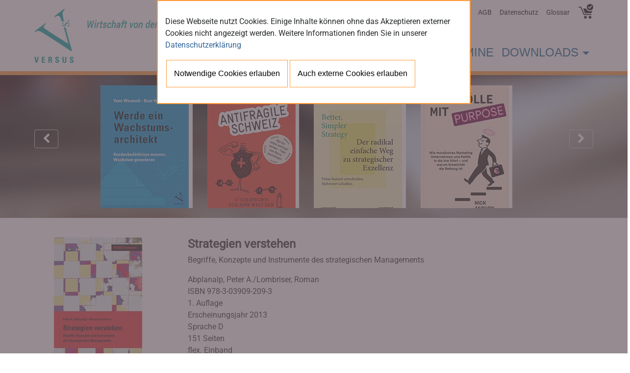

--- FILE ---
content_type: text/html
request_url: http://www.versus.ch/produkt/292
body_size: 19586
content:
<!DOCTYPE html>
<html lang="de">

	<head>
	       <meta charset="utf-8">
		<meta name="viewport" content="width=device-width, initial-scale=1, shrink-to-fit=no">
		<meta name="description" content="">
		<meta name="author" content="sys.team software GmbH">
		<title>Versus Verlag AG</title>
		<!-- Bootstrap core CSS -->

		<link href="/vendor/bootstrap/css/bootstrap.min.css" rel="stylesheet">
		
		
		<!-- nur f�r Slider auf der Startseite -->
		<link rel="stylesheet prefetch" href="https://cdnjs.cloudflare.com/ajax/libs/twitter-bootstrap/4.0.0-alpha.6/css/bootstrap.min.css">
		<link href="//maxcdn.bootstrapcdn.com/font-awesome/4.7.0/css/font-awesome.min.css" rel="stylesheet">
		
		<!-- Custom styles for versus -->
		<link href="/css/versus_v1-0-3.css" rel="stylesheet">
		
		<!-- Custom JS -->
		<script src="/js/custom_V2.js"></script>
		<script src="/js/jquery.js"></script>
		<script src="/js/underscore-min.js"></script>
		
		<script>
		sessionId='446F1A95-DB8A-4662-9E9E-8A2462DEA940';
		</script>

	</head>
	

	<body>
		
	    <!-- Navigation -->

	    <nav class="navbar navbar-expand-lg">
			<div class="container">
					<a class="navbar-brand" href="/home"><img src="/images/logo-versus-white.gif" alt="Versus Verlag" title="Versus Verlag" /></a>
<div class="slogan"></div>				
<button class="navbar-toggler collapsed" type="button" data-toggle="collapse" data-target="#navbarResponsive" aria-controls="navbarResponsive" aria-expanded="false" aria-label="Toggle navigation">
	<span class="icon-bar top-bar"></span>
	<span class="icon-bar middle-bar"></span>
	<span class="icon-bar bottom-bar"></span>				
</button>
<div class="collapse navbar-collapse" id="navbarResponsive">
	<ul class="naviMeta navbar-nav ml-auto">
		<li class="nav-item">
			<div id="quickSearch">
				<form action="/suche" autocomplete="on" onSubmit="return baueSuche();">
					<input id="search" name="query" type="text" value="" placeholder="Schnellsuche"><input value="" id="search_submit" type="submit">
  				</form>
			</div>
		</li>
		<li class="nav-item dropdown">
			<a class="nav-link dropdown-toggle" href="#" data-toggle="dropdown">&Uuml;ber Uns</a>
			<ul class="dropdown-menu">
				<li><a class="dropdown-item" href="/content/99996/Impressum">Impressum</a></li>
				<li><a class="dropdown-item" href="/content/99995/Impressum">Verlag</a></li>
				<li><a class="dropdown-item" href="/content/99994/Partner">Partner</a></li>
			</ul>
		</li>
		<li class="nav-item">
			<a class="nav-link" href="/content/99998/AGB">AGB</a>
		</li>
		<li class="nav-item">
			<a class="nav-link" href="/content/99992/Datenschutz">Datenschutz</a>
		</li>
		<!--li class="nav-item">
			<a class="nav-link" href="#">Kontakt</a>
		</li //-->
		<li class="nav-item">
			<a class="nav-link" href="/glossar">Glossar</a>
		</li>
		<li class="nav-item wkSmall">						
			<a href="/warenkorb"><img src="/images/wk-small.gif"></a>
		</li>
	</ul>
	<ul class="naviMain navbar-nav ml-auto">
		<!--<li class="nav-item active"><a class="nav-link" href="/home">Startseite</a></li>//-->					
		<li class="nav-item dropdown divider-vertical">
			<a class="nav-link dropdown-toggle" href="#" id="dropdownMenu1" data-toggle="dropdown" aria-haspopup="true" aria-expanded="false">B&uuml;cher</a>
			<ul class="dropdown-menu multi-level" role="menu" aria-labelledby="dropdownMenu">
				<li class="dropdown-item"><a href="/katalog/1/Neue B&uuml;cher">Neue B&uuml;cher</a></li>
				<li class="dropdown-submenu pull-left"><a class="dropdown-item" tabindex="-1" href="#">Wirtschaft / Management / Finance</a>
					<ul class="dropdown-menu">
					<li class="dropdown-item"><a href="/katalog/100/Allgemeine Betriebswirtschaftslehre">Allgemeine Betriebswirtschaftslehre</a></li>
<li class="dropdown-item"><a href="/katalog/112/Design Thinking · Innovation">Design Thinking · Innovation</a></li>
<li class="dropdown-item"><a href="/katalog/101/Strategie · Management">Strategie · Management</a></li>
<li class="dropdown-item"><a href="/katalog/102/Human Resource Management">Human Resource Management</a></li>
<li class="dropdown-item"><a href="/katalog/103/Marketing">Marketing</a></li>
<li class="dropdown-item"><a href="/katalog/104/Projektmanagement · Prozessmanagement">Projektmanagement · Prozessmanagement</a></li>
<li class="dropdown-item"><a href="/katalog/105/Leadership und Management">Leadership und Management</a></li>
<li class="dropdown-item"><a href="/katalog/106/Finance">Finance</a></li>
<li class="dropdown-item"><a href="/katalog/107/Immobilien">Immobilien</a></li>

						
					</ul>
				</li>
				<li class="dropdown-submenu pull-left2"><a class="dropdown-item" tabindex="-1" href="#">Gesellschaft / Ethik / Zeitfragen</a>
					<ul class="dropdown-menu">
					<li class="dropdown-item"><a href="/katalog/108/Rhetorik · Kommunikation">Rhetorik · Kommunikation</a></li>
<li class="dropdown-item"><a href="/katalog/109/Ethik">Ethik</a></li>
<li class="dropdown-item"><a href="/katalog/110/Lifestyle · Event">Lifestyle · Event</a></li>
<li class="dropdown-item"><a href="/katalog/111/Crazy Business Stories">Crazy Business Stories</a></li>

						
					</ul>
				</li>								

				<li class="dropdown-item"><a href="/katalog/4/Notizb&uuml;cher / Selbstreflexion">Notizb&uuml;cher / Selbstreflexion</a></li>
				<li class="dropdown-item"><a href="/katalog/5/Reihe &laquo;Versus kompakt&raquo;">Reihe &laquo;Versus kompakt&raquo;</a></li>
				<li class="dropdown-item"><a href="/katalog/6/Fremdsprachige Titel"></a></li>
				<li class="dropdown-submenu pull-left3"><a class="dropdown-item" tabindex="-1" href="#">Fremdsprachige Titel</a>
					<ul class="dropdown-menu">
						<li class="dropdown-item"><a href="/katalog2/6/E">English</a></li>
						<li class="dropdown-item"><a href="/katalog2/6/F">fran&ccedil;ais</a></li>
						<li class="dropdown-item"><a href="/katalog2/6/I">italiano</a></li>
					</ul>
				</li>
				<!-- li class="dropdown-item"><a href="http://www.versus-kompakt.ch" target="_blank">VERSUS kompakt</a></li //-->
				<li class="dropdown-item"><a href="/katalog/8/VERSUS arte">VERSUS arte</a></li>
				<li class="dropdown-item"><a href="/katalog/9/allerArt">allerArt</a></li>
			</ul>
		</li>
		<!-- li class="nav-item"><a class="nav-link" href="#">Autoren</a></li //-->
		<li class="nav-item"><a class="nav-link" href="/termine">Termine</a></li>
		<li class="nav-item dropdown divider-vertical">
			<a class="nav-link dropdown-toggle" href="#" id="dropdownMenu2" data-toggle="dropdown" aria-haspopup="true" aria-expanded="false">Downloads</a>
			<ul class="dropdown-menu multi-level" role="menu" aria-labelledby="dropdownMenu">
				<li class="dropdown-item"><a href="/downloads/2000/D/Dozenten und Leser">f&uuml;r Dozenten / Leser</a></li>
				<li class="dropdown-item"><a href="/downloads/1000/M/Presse und Medien">f&uuml;r Presse / Medien</a></li>
			</ul>
		</li>
	</ul>
</div>

			</div>
		</nav>
		<!-- Header with Background Image -->
		<header class="business-header">
			<div class="carousel slide" data-ride="carousel" id="postsCarousel">
	<div class="container">
		<div class="row">
			<div class="col-xs-12">
				<a class="btn btn-outline-secondary prev" href="" title="Zur�ck"><i class="fa fa-lg fa-chevron-left"></i></a>
				<a class="btn btn-outline-secondary next" href="" title="Weiter"><i class="fa fa-lg fa-chevron-right"></i></a>
			</div>
		</div>
	</div>
	<div class="container p-t-0 m-t-2 carousel-inner">
		<div class="row row-equal carousel-item active m-t-0">
			
						<div class="col-md-3">
				<div class="card">
					<div class="card-img-top card-img-top-250">
						<a href="/titelanzeige/459/Werde ein Wachstumsarchitekt" class="teaserLinkDetail"><img class="img-fluid" src="/cover/9783039093649.jpg" alt="9783039093649"></a>
					</div>
				</div>
			</div>
			<div class="col-md-3">
				<div class="card">
					<div class="card-img-top card-img-top-250">
						<a href="/titelanzeige/463/Antifragile Schweiz � 17 Strategien f�r eine Welt der Unordnung" class="teaserLinkDetail"><img class="img-fluid" src="/cover/9783039093687.jpg" alt="9783039093687"></a>
					</div>
				</div>
			</div>
			<div class="col-md-3">
				<div class="card">
					<div class="card-img-top card-img-top-250">
						<a href="/titelanzeige/458/Better, Simpler Strategy � Der radikal einfache Weg zu strategischer Exzellenz" class="teaserLinkDetail"><img class="img-fluid" src="/cover/9783039093632.jpg" alt="9783039093632"></a>
					</div>
				</div>
			</div>
			<div class="col-md-3">
				<div class="card">
					<div class="card-img-top card-img-top-250">
						<a href="/titelanzeige/460/Zur H�lle mit Purpose" class="teaserLinkDetail"><img class="img-fluid" src="/cover/9783039093618-sl.jpg" alt="9783039093618"></a>
					</div>
				</div>
			</div>

			
        </div>
        <div class="row row-equal carousel-item m-t-0">
			
						<div class="col-md-3">
				<div class="card">
					<div class="card-img-top card-img-top-250">
						<a href="/titelanzeige/466/Auf der Suche nach den Gottsteinen" class="teaserLinkDetail"><img class="img-fluid" src="/cover/9783909066391.jpg" alt="9783909066391"></a>
					</div>
				</div>
			</div>
			<div class="col-md-3">
				<div class="card">
					<div class="card-img-top card-img-top-250">
						<a href="/titelanzeige/467/Praxishandbuch Projektmanagement" class="teaserLinkDetail"><img class="img-fluid" src="/cover/9783039093670.jpg" alt="9783039093670"></a>
					</div>
				</div>
			</div>
			<div class="col-md-3">
				<div class="card">
					<div class="card-img-top card-img-top-250">
						<a href="/titelanzeige/457/Micro Habits f�r besseres Teamwork" class="teaserLinkDetail"><img class="img-fluid" src="/cover/9783039093625.jpg" alt="9783039093625"></a>
					</div>
				</div>
			</div>
			<div class="col-md-3">
				<div class="card">
					<div class="card-img-top card-img-top-250">
						<a href="/titelanzeige/456/Integrit�t ist nicht verhandelbar. Das Z�rcher Verhandlungsmodell" class="teaserLinkDetail"><img class="img-fluid" src="/cover/9783039093502.jpg" alt="9783039093502"></a>
					</div>
				</div>
			</div>

			
        </div>
        <div class="row row-equal carousel-item m-t-0">
			
						<div class="col-md-3">
				<div class="card">
					<div class="card-img-top card-img-top-250">
						<a href="/titelanzeige/346/Meeting � Dining � Dress Codes" class="teaserLinkDetail"><img class="img-fluid" src="/cover/9783039093601.jpg" alt="9783039093601"></a>
					</div>
				</div>
			</div>
			<div class="col-md-3">
				<div class="card">
					<div class="card-img-top card-img-top-250">
						<a href="/titelanzeige/462/Mein Lernen geh�rt mir" class="teaserLinkDetail"><img class="img-fluid" src="/cover/9783039092345.jpg" alt="9783039092345"></a>
					</div>
				</div>
			</div>
			<div class="col-md-3">
				<div class="card">
					<div class="card-img-top card-img-top-250">
						<a href="/titelanzeige/283/Going International" class="teaserLinkDetail"><img class="img-fluid" src="/cover/9783039091485.jpg" alt="9783039091485"></a>
					</div>
				</div>
			</div>
			<div class="col-md-3">
				<div class="card">
					<div class="card-img-top card-img-top-250">
						<a href="/titelanzeige/461/Resonanz in Unternehmen" class="teaserLinkDetail"><img class="img-fluid" src="/cover/9783039093434.jpg" alt="9783039093434"></a>
					</div>
				</div>
			</div>

			
        </div>
	</div>
</div>

		</header>
	
	    <!-- Page Content -->
	    <div class="mainContent container">
			
			<div class="row">
				<div class="col-md-3"><img class="img-fluid rounded mb-3 mb-md-0" style="width:180px;" src="/cover/9783039092093.jpg" alt="978-3-03909-209-3">
				</div>
				<div class="col-md-6">
		  			<h4>Strategien verstehen</h4>
					<p class=uTitle>Begriffe, Konzepte und Instrumente des strategischen Managements</p>
					<p><span class="tAutor">Abplanalp, Peter A./Lombriser, Roman</span><br>
						<span class="tIsbn">ISBN 978-3-03909-209-3</span><br>
						<span>1. Auflage</span>
						<br><span>Erscheinungsjahr 2013</span>
						<br><span>Sprache D</span><br>
						151 Seiten<br>
						flex. Einband<br>
					</p>
				</div>
				<div class="col-md-3">
					
					
					<p style='text-align: center;'>
					</p>
					
				</div>
			</div>
			<div class="row">
				<div class="col-md-3">&nbsp;</div>
				<div class="col-md-6">
					<p class="tPreis">CHF 29,90 / EUR 26,90</p>
				</div>
				<div class="col-md-3"><p><a class="btn btn-primary btn-block" onClick="addToWk('978-3-03909-209-3');" href="javascript:void(0);">Jetzt bestellen</a></p>
				</div>
			</div>
			<div class="row">
				<div class="col-md-9">
					
					
					<div id="noYumpu" style="padding: 20px; max-width: 400px; height: 300px; background-color: grey; color: white; text-align: center; content-align: center;">
	Um die Vorschau anzeigen zu können, akzeptieren Sie bitte alle Cookies und das Laden externer Inhalte.
	<br>
	<br>
	<br>
	<button class="btn-cookie-alle cookieButton">Auch externe Cookies erlauben</button>
	<br>
	<br>
	<br>
	<br>
	<a href="/content/99992/Datenschutz" target="_blank">Datenschutz</a>
	

</div>


					
					<p><strong>Zum Buch</strong><br />
In Sitzungen und Workshops wird stundenlang &uuml;ber strategische Fragen gestritten, oft jedoch nicht weil man unterschiedlicher Meinung ist, sondern blo&szlig; weil man f&uuml;r gleiche Sachverhalte unterschiedliche oder f&uuml;r unterschiedliche Sachverhalte gleiche Begriffe benutzt.<br />
Dieses Buch erkl&auml;rt auf knappem Raum die wichtigsten Aspekte des Strategischen Managements und schafft damit die Voraussetzung f&uuml;r ein gemeinsames Begriffsverst&auml;ndnis und f&uuml;r fruchtbare Diskussionen. Die Autoren st&uuml;tzen sich dabei auf die reiche Literatur zum Thema, die &uuml;ber den Zeitraum der letzten vier Jahrzehnte entstanden ist, und vermitteln einen &Uuml;berblick &uuml;ber die Kernbegriffe des Strategischen Managements.<br />
<br />
<strong>Stichworte von A bis Z</strong><br />
Aktionsprogramm, Balanced Scorecard, Branchenanalyse, Change Management, Competitive Intelligence (strategische Fr&uuml;haufkl&auml;rung), Co-opetition, Differenzierungsstrategie, Disruptive Innovationen, Diversifikation, Dualstrategie, Economies of Scale (Skalenertr&auml;ge), Einzigartige strategische Positionierung, Einzigartige strategische Positionierung: Beispiele, Erfahrungskurve, Erfolgsfaktoren, Erfolgspotenziale, Fokusstrategie, Fusionen und Akquisitionen, Generische Strategien, Innovations- vs. Imitationsstrategie, Internationale Strategien, Kerngesch&auml;ft, Kernkompetenzen, Konkurrentenanalyse, Kostenf&uuml;hrerschaft, Portfolio-Analyse: BCG-Matrix, Portfolio-Analyse: McKinsey-Matrix, Ressourcen- und F&auml;higkeitsanalyse, Strategie, Strategiekontrolle, Strategische Allianzen, Strategische Ausrichtung der Organisation (7S P-Schema), Strategische Erfolgspositionen (SEP), Strategische Gesch&auml;ftseinheit (SGE), Strategische Initiativen (gelenkte Evolution), Strategische Planung, Strategisches Gesch&auml;ftsfeld (SGF), SWOT-Analyse/SWOT-Matrix, Synergien, Szenariotechnik, Technologielebenszyklus (S-Kurve), Unternehmensleitbild, Unternehmensstrategie, Vertikale Integration, Vision, Wertkette/Wertkettenanalyse, Wertkurve, Wettbewerbsstrategie/SGE-Strategie, Wettbewerbsvorteil/Differenzierungsvorteil<br />
<br />
<strong>Die Autoren</strong><br />
Peter A. Abplanalp, Dr. rer. pol., Professor und vormaliger Direktor der Fachhochschule Solothurn Nordwestschweiz f&uuml;r Technik, Wirtschaft und Soziales in Olten. Forschungsschwerpunkte: Strategie und Wettbewerbsf&auml;higkeit. Co-Leiter des Curriculum Committees des Netzwerkes &laquo;Microeconomics of Competitiveness&raquo; (Professor Michael E. Porter).<br />
<br />
Roman Lombriser, Doctor of Business Administration, Professor f&uuml;r Strategisches Management an der Hochschule f&uuml;r Wirtschaft, Olten (Fachhochschule Nordwestschweiz). An der Universit&auml;t St. Gallen (HSG) seit 1993 als Lehrbeauftragter f&uuml;r Betriebswirtschaftslehre t&auml;tig und seit 2005 Partner des I.FPM-HSG Center for Corporate Governance. Forschungsschwerpunkte: Strategieentwicklung und -umsetzung, haupts&auml;chlich in international ausgerichteten kleinen und mittleren Unternehmen. Seit 2008 Verwaltungsratspr&auml;sident und Leiter Strategie-Consulting des Beratungsunternehmens Forrer Lombriser &amp; Partner, Strategie- und Projektmanagement.<br />
<br />
<strong>Dieses Buch ist auch in englischer Sprache erh&auml;ltlich:</strong></p>

<p><a href="http://www.versus.ch/produkt/295" style="font-size: 13.3333px; color: rgb(0, 0, 0);"><img alt="" src="/cover/9783039092192.jpg" style="font-size:13.3333px; height:75px; margin-left:3px; margin-right:3px; width:45px" /></a>&nbsp;<a href="http://www.versus.ch/produkt/295">Abplanalp/Lombriser:&nbsp;Strategic Management</a></p>

				</div>
			</div>					
		  	<!-- /.row -->
			<!-- /.container -->
	    </div>
				<!-- Footer -->
		<footer class="py-5">
			<div class="container">
				<table class="center" width=1200px>
				<td><div class="col-sm-4 text-white">					<!--<h2 class="mt-4">Kontakt</h2>//-->
					
					<table class='footer' width=900px>
						<td><address>
							<strong>Versus Verlag AG</strong>
							<br>Neptunstrasse 20
							<br>8032 Z&uuml;rich
							<br>Schweiz
							<br>
						</address></td>
						<td>&nbsp;&nbsp;&nbsp;</td>
						<td><address>
							<abbr title="Phone">Telefon:</abbr>
							+41 (0)44 251 08 92
							<br>
							<abbr title="Email">E-Mail:</abbr>
							<a href="mailto:info@versus.ch">info@versus.ch</a>
						</address></td>
					</table>
</div></td>
				<td><div class="m-0 text-right text-white">Copyright &copy; Versus Verlag AG <script>document.write(new Date().getFullYear());</script></div></td>
				</table>
			</div>
			<!-- /.container -->
			
		</footer> 
		

	
			<div id="cookieOverlay" style="display:;">
	
				<div id="cookiePopUp">
					<div class="row">
						
							<p class="">
							Diese Webseite nutzt Cookies.
							Einige Inhalte k&ouml;nnen ohne das Akzeptieren externer Cookies nicht angezeigt werden.
							Weitere Informationen finden Sie in unserer <a style="color: #336699 !important;" href="/content/99992/Datenschutz" target="_blank">Datenschutzerkl&auml;rung</a>
							</p>
						
						
							<button  class="cookieButton btn-cookie-funktional">Notwendige Cookies erlauben</button>
							<button  class="btn-cookie-alle cookieButton">Auch externe Cookies erlauben</button>
						
					</div>
				</div>
			</div>

		<!-- Bootstrap core JavaScript -->
		<script src="/vendor/jquery/jquery.min.js"></script>
	    <script src="/vendor/bootstrap/js/bootstrap.bundle.min.js"></script>
		<script src="/js/bootstrap-notify.js"></script>
	<script>
	
	
	
	$(document).ready(function(){
		checkCookieAcceptance();		
		$('.btn-cookie-alle').off('click').on('click', _.debounce(acceptCookies, 300, true));
		$('.btn-cookie-funktional').off('click').on('click', _.debounce(denyCookies, 300, true));
	});


	
	(function($) {
		"use strict";

		// manual carousel controls
		$('.next').click(function(){ $('.carousel').carousel('next');return false; });
		$('.prev').click(function(){ $('.carousel').carousel('prev');return false; });
		
	})(jQuery);
	</script>
	
	</body>

</html>


--- FILE ---
content_type: text/css
request_url: http://www.versus.ch/css/versus_v1-0-3.css
body_size: 3211
content:
/*!
 * VERSUS MAIN STYLES
 * sys.team software GmbH 2018
 * 
 */
 
 
/* -- General -- */
/*
@import url('https://fonts.googleapis.com/css?family=Roboto+Condensed:400,700|Roboto+Slab:400,700|Roboto:400,700');

	

    font-family: 'Roboto', sans-serif;

    font-family: 'Roboto Condensed', sans-serif;

    font-family: 'Roboto Slab', serif;

*/
@font-face { 
font-family: "Roboto"; 
src: url("/fonts/roboto/Roboto.ttf"); 
}

@font-face { 
font-family: "Roboto Slab"; 
src: url("/fonts/robotoslab/RobotoSlab.ttf"); 
}

body {
  padding-top: 144px;
  font-family: 'Roboto', sans-serif;
  font-weight: 400;
  background-color: #ffffff;
}

p {
	font-family: 'Roboto', sans-serif;
	font-weight: 400;	
}

h1, h2, h3, h4, h5 {
	font-family: 'Roboto', sans-serif;	
	font-weight: 700;	
}

h1 {
	padding-bottom: 20px;
}
/* -- General End -- */

/* -- Specials -- */

.tPreis {
	font-size: 18px;
	font-weight: 700;
	
}

/* -- Specials End -- */

/* -- Links -- */
a, .page-link {
	color: #095a90;
}


a:hover, a:focus{
	color: #ff9933;
}



/* -- Links End -- */

/* -- Buttons -- */
.btn-primary {
    background-color: #095a90;
    border: none;
}

.btn-primary:hover {
    background-color: #ff9933;
}

header .btn.prev, header .btn.next {
	position: absolute;
	margin-top: 120px;	
}

header .btn.prev {
	left: 0;
}

header .btn.next {
	right: 0;
}

.btn-outline-secondary {
    color: #fff;
    }

.btn-outline-secondary:hover {
    color: #ff9933;
    background-color: #fff;
    border-color: #999;
}
/* -- Buttons End -- */

/* -- Forms -- */

#quickSearch form {
	display: inline-flex;
}



#quickSearch {
    display: inline-block;
    position: relative;
    float: right;
    padding: 0;
    position: relative;
    left: 10px;
    top: -2px;
}

#quickSearch input[type="text"] {
    height: 25px;
    margin-top: 8px;
    margin-right: -15px;
    width: 150px;
}


#quickSearch input[type="submit"] {
    height: 39px;
    width: 63px;
    display: inline-block;
    background: url("/images/search_lupe.gif") center center no-repeat;
    border: none;

    cursor: pointer;

}

/* -- Forms End -- */




/* -- Header -- */

.business-header {
    height: 300px;
    min-height: 300px;
    background: url('/images/teaser-slider.jpg') center center no-repeat scroll;
        background-size: auto auto;
    -webkit-background-size: cover;
    -moz-background-size: cover;
    background-size: cover;
    -o-background-size: cover;
}

.slogan {
    background-image: url('/images/slogan.gif');
    background-repeat: no-repeat;
    width: 300px;
    height: 50px;
    margin-top: -43px;
}



/*Slider Startseite */

/* equal card height */
.row-equal > div[class*='col-'] {
    display: flex;
    flex: 1 0 auto;
}

.row-equal .card {
   width: 100%;
}

/* ensure equal card height inside carousel */
.carousel-inner>.row-equal.active, 
.carousel-inner>.row-equal.next, 
.carousel-inner>.row-equal.prev {
    display: flex;
}

/* prevent flicker during transition */
.carousel-inner>.row-equal.active.left, 
.carousel-inner>.row-equal.active.right {
    opacity: 0.5;
    display: flex;
}

.carousel-inner {
	margin-top: 30px;
}



/* control image height */
.card-img-top-250 {
    max-height: 250px;
    overflow:hidden;
}

/* Fix MHD damit nicht auf die gesamte Breite geht */
.carousel-inner {
    width: 900px !important;
}

/* -- Navigation -- */

nav {
	 /*background-color: rgb(254, 157, 42);*/
	 background-color: #fff;
	-webkit-box-shadow: 0px 4px 5px -4px rgba(0,0,0,0.2);
	-moz-box-shadow: 0px 4px 5px -4px rgba(0,0,0,0.2);
	box-shadow: 0px 4px 5px 1px rgba(0,0,0,0.2);
	border-bottom: 8px solid #ff9933;
	}

nav.navbar {
	position: fixed;
    top: 0;
    right: 0;
    left: 0;
    z-index: 1030;

}

nav .container {
	padding: 0;
}

.naviMain {
	font-family: 'Roboto Condensed', sans-serif;	
	font-weight: 400;
	margin-top: 30px;
}

.naviMain a.nav-link {
	font-size: 24px;
	text-transform: uppercase;
	color: #095a90;
}

.naviMain a.nav-link:hover, .naviMain a.nav-link:focus {
	color: #ff9933;
}

.naviMeta a {
	font-size: 14px;
	text-transform: none;
	color: #000;
}

.navbar-collapse {
    flex-direction: column;
}

.dropdown-menu {
	-webkit-box-shadow: -1px 15px 21px 3px rgba(0,0,0,0.2);
	-moz-box-shadow: -1px 15px 21px 3px rgba(0,0,0,0.2);
	box-shadow: -1px 15px 21px 3px rgba(0,0,0,0.2);
	border-color: #ff9933;
	margin-top: 8px;
	
}

.naviMeta .dropdown-menu {
	margin-top: 0px;
	 -webkit-border-radius: 6px 6px 6px 6px;
    -moz-border-radius: 6px 6px 6px 6px;
    border-radius: 6px 6px 6px 6px;
}


.naviMain .dropdown-menu {
	background-color: #ff9933;
	margin-top: 8px;
	 -webkit-border-radius: 0px 0px 0px 6px;
    -moz-border-radius: 0px 0px 0px 6px;
    border-radius: 0px 0px 6px 6px;
}

.dropdown-submenu {
    position: relative;
}

.dropdown-item a {
    color: #000;
}

.dropdown-item a:hover {
    text-decoration: none;
}


.dropdown-submenu>.dropdown-menu {
    top: 0;
    left: 100%;
    margin-top: -6px;
    margin-left: -1px;
    -webkit-border-radius: 6px 6px 6px 6px;
    -moz-border-radius: 6px 6px 6px 6px;
    border-radius: 6px 6px 6px 6px;
}

.dropdown-submenu:hover>.dropdown-menu {
    display: block;
}

.dropdown-submenu>a:after {
    display: block;
    content: " ";
    float: right;
    width: 0;
    height: 0;
    border-color: transparent;
    border-style: solid;
    border-width: 5px 0 5px 5px;
    border-left-color: #fff;
    margin-top: 5px;
    margin-right: -10px;
}

.dropdown-submenu:hover>a:after {
    border-left-color: #000;
}

.dropdown-submenu.pull-left, .dropdown-submenu.pull-left2 {
    float: none;
}

.dropdown-submenu.pull-left>.dropdown-menu {
    left: -100%;
    margin-left: 10px;
}

.dropdown-submenu.pull-left2>.dropdown-menu {
    left: -70%;
    margin-left: 10px;
}

.naviMeta .wkSmall a {
	padding-left: 10px;
}

/* -- Navigation End -- */


/* Hamburger Menu - Animation */
.icon-bar {
    width: 38px;
    height: 4px;
    background-color: #000;
    display: block;
    transition: all 0.2s;
    margin-top: 6px;
}
 
.navbar-toggler {
  border: none;
  background: transparent !important;
  padding: .25rem 0.0rem;
  /* rausnehmen bei bootstrap beta */   margin-top: 30px;

}

button.navbar-toggler:focus {
  outline: none;
}

.navbar-toggler .top-bar {
  transform: rotate(45deg);
  transform-origin: 10% 10%;
}
 
.navbar-toggler .middle-bar {
  opacity: 0;
}
 
.navbar-toggler .bottom-bar {
  transform: rotate(-45deg);
  transform-origin: 10% 90%;
}
 
.navbar-toggler.collapsed .top-bar {
  transform: rotate(0);
}
 
.navbar-toggler.collapsed .middle-bar {
  opacity: 1;
}
 
.navbar-toggler.collapsed .bottom-bar {
  transform: rotate(0);
}
/* -- */


/* -- Header End -- */


/* -- Main -- */
.mainContent {
	padding: 40px;
	background-color: #fff;
}
/* -- Main End -- */

.pagination {
  margin-bottom: 15px;
}

.bg-green {
	background-color: rgb(0,161,164,0.1)
}


/* -- Footer -- */
footer {
/*background-color: #064a5c;*/
background-color: #ff9933;
/* -- Footer End -- */
}

.footer a:link{
color: #ffffff;
}

.footer a:hover{
color: #00008b;
}

/* -- MEDIA QUERIES -- */

@media only screen and (max-width:1199px) and (min-width:992px) {
	
	.slogan {
    background-image: url('/images/slogan-mobil_2021.gif');
	background-repeat: no-repeat;
    width: 180px;
    height: 50px;
}
}



@media only screen and (max-width:991px) {

	body {
		padding-top: 0;
	}
	
	.slogan {
    background-image: url('/images/slogan-tablet.gif');
    background-repeat: no-repeat;
    width: 280px;
    height: 50px;
}

	
	nav.navbar {	
	position:static;
	}
	
	.dropdown-submenu > .dropdown-menu {
    margin-left: 60px !important;
	}
	
	#postsCarousel {
		display: none;
	}
	
	.business-header {
    width: 100%;
    background: url('/images/teaser.jpg') center center no-repeat scroll;   
    height: 100px !important;    
    min-height: inherit;
	}

	
}

@media only screen and (max-width:460px) {

	
	.slogan {
    background-image: url('/images/slogan-mobil_2021.gif');
    background-repeat: no-repeat;
    width: 180px;
    height: 50px;
}
}



/*BASIC*/

* {
  margin: 0;
  padding: 0;
  -moz-box-sizing: border-box;
  -webkit-box-sizing: border-box;
  box-sizing: border-box;
}


/*HEADER*/
.horizontalSlider .header {
  height: 25px;
  background: #222;
  color: #eee;
  text-align: center;
  font: 10px/25px Helvetica, Verdana, sans-serif; 
}

.horizontalSlider .header a {
  color: #999;
}

/*LIST*/
.horizontalSlider ul {
  list-style: none;
}

/*FORM*/
.horizontalSlider form {
  margin: 50px;
}

.horizontalSlider input {
  position: absolute;
  top: -9999px;
  left: -9999px;
}

.horizontalSlider label {
  display: block;
  width: 50px;
  background: #999;
  text-align: center;
  font: 14px/50px Helvetica, Verdana, sans-serif;
  margin-bottom: 10px;
  float: left;
  overflow: hidden;

  -webkit-transition: width 1s ease, background 0.5s ease;
  -moz-transition: width 1s ease, background 0.5s ease;
  -o-transition: width 1s ease, background 0.5s ease;
  -ms-transition: width 1s ease, background 0.5s ease;
  transition: width 1s ease, background 0.5s ease;
}

.horizontalSlider #rad2 + label {
  background: #888;

  -webkit-transition: width 1s ease, background 0.5s ease;
  -moz-transition: width 1s ease, background 0.5s ease;
  -o-transition: width 1s ease, background 0.5s ease;
  -ms-transition: width 1s ease, background 0.5s ease;
  transition: width 1s ease, background 0.5s ease;
}

.horizontalSlider label:hover, .horizontalSlider #rad2 + label:hover {
  background: #232323;
  color: #fff;
  cursor: pointer;
}

/*SLIDES*/
.horizontalSlider .accslide {
  color: #333;
  display: block;
  width: 0px;
  background: #fff;
  font: 12px/1.5 Helvetica, Verdana, sans-serif;
  padding: 10px 0;
  float: left;
  overflow: hidden;

  -webkit-transition: all 1s ease;
  -moz-transition: all 1s ease;
  -o-transition: all 1s ease;
  -ms-transition: all 1s ease;
  transition: all 1s ease;
}

.horizontalSlider .accslide p, .horizontalSlider h2, .horizontalSlider img {
  width: 420px;
  padding-left: 10px;
}

.horizontalSlider .accslide img {
  margin-top: 10px;
}

.horizontalSlider input[type="radio"]:checked+label ~ .accslide {
  width: 450px;
}

.card {
    background-clip: border-box;
    border: none;
    border-radius: 0;
    flex-direction: column;
    min-width: 0;
    overflow-wrap: break-word;
    position: relative;
  }


.accordion .card-header:after { 
    content: url("/images/pfeil_filter_on.svg");
    float: right; 
    width: 20px;
}
.accordion .card-header.collapsed:after {
    /* symbol for "collapsed" panels */
	content: url("/images/pfeil_filter_off.svg");
    float: right; 
	width: 20px;
}

.accordion .card-header {
    margin-bottom: 0;
    background-color: #fff;
    border-top: 1px solid #095a90;
    border-bottom: none;
}

.accordion .card-header.collapsed .card-title {
	color: #000;
}

.accordion .card-header .card-title {
	font-weight: 700;
	font-style: normal;
	color: #095a90;

}

.accordion .card-block {
    padding: 0rem 1.25rem 1.25rem;
}

.accordion .card-header {
    padding: .75rem 0.8rem;
    }
    
.accordion {
	 border-bottom: 1px solid #095a90 !important;
 }
 

/*Cookie Buttons*/

#cookieOverlay {
	background-color: rgba(104,91,98,0.7);
	height: 100vh;
	width: 100vw;
	position: fixed;
	opacity: 1;
	top: 0;
	z-index: 99999999;

}

#cookiePopUp {
  height: auto;
  width: 50vw;
  margin: auto;
  position: relative;
  top: 50;
  padding: 30px; 
  vertical-align: center;
  overflow: auto;
  z-index: 999999999;
  background: #ffffff;
  border: 2px solid #ff9933;
  line-height: 1.5;
  opacity: 1 !important;
}

.cookieButton {
	background-color: #ffffff;
	/*border-style: none;*/
	border: 1px solid #ff9933;
	margin: 2px;
	padding: 15px;
	cursor: pointer;
	
}








--- FILE ---
content_type: application/javascript
request_url: http://www.versus.ch/js/bootstrap-notify.js
body_size: 3981
content:

/*
* Project: Bootstrap Notify = v3.1.5
* Description: Turns standard Bootstrap alerts into "Growl-like" notifications.
* Author: Mouse0270 aka Robert McIntosh
* License: MIT License
* Website: https://github.com/mouse0270/bootstrap-growl
*/

/* global define:false, require: false, jQuery:false */

(function (factory) {
	if (typeof define === 'function' && define.amd) {
		// AMD. Register as an anonymous module.
		define(['jquery'], factory);
	} else if (typeof exports === 'object') {
		// Node/CommonJS
		factory(require('jquery'));
	} else {
		// Browser globals
		factory(jQuery);
	}
}(function ($) {
	// Create the defaults once
	var defaults = {
		element: 'body',
		position: null,
		type: "info",
		allow_dismiss: true,
		allow_duplicates: true,
		newest_on_top: false,
		showProgressbar: false,
		placement: {
			from: "top",
			align: "right"
		},
		offset: 20,
		spacing: 10,
		z_index: 1031,
		delay: 5000,
		timer: 1000,
		url_target: '_blank',
		mouse_over: null,
		animate: {
			enter: 'animated fadeInDown',
			exit: 'animated fadeOutUp'
		},
		onShow: null,
		onShown: null,
		onClose: null,
		onClosed: null,
        onClick: null,
		icon_type: 'class',
		template: '<div data-notify="container" class="col-xs-11 col-sm-4 alert alert-{0}" role="alert"><button type="button" aria-hidden="true" class="close" data-notify="dismiss">&times;</button><span data-notify="icon"></span> <span data-notify="title">{1}</span> <span data-notify="message">{2}</span><div class="progress" data-notify="progressbar"><div class="progress-bar progress-bar-{0}" role="progressbar" aria-valuenow="0" aria-valuemin="0" aria-valuemax="100" style="width: 0%;"></div></div><a href="{3}" target="{4}" data-notify="url"></a></div>'
	};

	String.format = function () {
		var args = arguments;
        var str = arguments[0];
        return str.replace(/(\{\{\d\}\}|\{\d\})/g, function (str) {
            if (str.substring(0, 2) === "{{") return str;
            var num = parseInt(str.match(/\d/)[0]);
            return args[num + 1];
        });
	};

	function isDuplicateNotification(notification) {
		var isDupe = false;

		$('[data-notify="container"]').each(function (i, el) {
			var $el = $(el);
			var title = $el.find('[data-notify="title"]').html().trim();
			var message = $el.find('[data-notify="message"]').html().trim();

			// The input string might be different than the actual parsed HTML string!
			// (<br> vs <br /> for example)
			// So we have to force-parse this as HTML here!
			var isSameTitle = title === $("<div>" + notification.settings.content.title + "</div>").html().trim();
			var isSameMsg = message === $("<div>" + notification.settings.content.message + "</div>").html().trim();
			var isSameType = $el.hasClass('alert-' + notification.settings.type);

			if (isSameTitle && isSameMsg && isSameType) {
				//we found the dupe. Set the var and stop checking.
				isDupe = true;
			}
			return !isDupe;
		});

		return isDupe;
	}

	function Notify(element, content, options) {
		// Setup Content of Notify
		var contentObj = {
			content: {
				message: typeof content === 'object' ? content.message : content,
				title: content.title ? content.title : '',
				icon: content.icon ? content.icon : '',
				url: content.url ? content.url : '#',
				target: content.target ? content.target : '-'
			}
		};

		options = $.extend(true, {}, contentObj, options);
		this.settings = $.extend(true, {}, defaults, options);
		this._defaults = defaults;
		if (this.settings.content.target === "-") {
			this.settings.content.target = this.settings.url_target;
		}
		this.animations = {
			start: 'webkitAnimationStart oanimationstart MSAnimationStart animationstart',
			end: 'webkitAnimationEnd oanimationend MSAnimationEnd animationend'
		};

		if (typeof this.settings.offset === 'number') {
			this.settings.offset = {
				x: this.settings.offset,
				y: this.settings.offset
			};
		}

		//if duplicate messages are not allowed, then only continue if this new message is not a duplicate of one that it already showing
		if (this.settings.allow_duplicates || (!this.settings.allow_duplicates && !isDuplicateNotification(this))) {
			this.init();
		}
	}

	$.extend(Notify.prototype, {
		init: function () {
			var self = this;

			this.buildNotify();
			if (this.settings.content.icon) {
				this.setIcon();
			}
			if (this.settings.content.url != "#") {
				this.styleURL();
			}
			this.styleDismiss();
			this.placement();
			this.bind();

			this.notify = {
				$ele: this.$ele,
				update: function (command, update) {
					var commands = {};
					if (typeof command === "string") {
						commands[command] = update;
					} else {
						commands = command;
					}
					for (var cmd in commands) {
						switch (cmd) {
							case "type":
								this.$ele.removeClass('alert-' + self.settings.type);
								this.$ele.find('[data-notify="progressbar"] > .progress-bar').removeClass('progress-bar-' + self.settings.type);
								self.settings.type = commands[cmd];
								this.$ele.addClass('alert-' + commands[cmd]).find('[data-notify="progressbar"] > .progress-bar').addClass('progress-bar-' + commands[cmd]);
								break;
							case "icon":
								var $icon = this.$ele.find('[data-notify="icon"]');
								if (self.settings.icon_type.toLowerCase() === 'class') {
									$icon.removeClass(self.settings.content.icon).addClass(commands[cmd]);
								} else {
									if (!$icon.is('img')) {
										$icon.find('img');
									}
									$icon.attr('src', commands[cmd]);
								}
								self.settings.content.icon = commands[command];
								break;
							case "progress":
								var newDelay = self.settings.delay - (self.settings.delay * (commands[cmd] / 100));
								this.$ele.data('notify-delay', newDelay);
								this.$ele.find('[data-notify="progressbar"] > div').attr('aria-valuenow', commands[cmd]).css('width', commands[cmd] + '%');
								break;
							case "url":
								this.$ele.find('[data-notify="url"]').attr('href', commands[cmd]);
								break;
							case "target":
								this.$ele.find('[data-notify="url"]').attr('target', commands[cmd]);
								break;
							default:
								this.$ele.find('[data-notify="' + cmd + '"]').html(commands[cmd]);
						}
					}
					var posX = this.$ele.outerHeight() + parseInt(self.settings.spacing) + parseInt(self.settings.offset.y);
					self.reposition(posX);
				},
				close: function () {
					self.close();
				}
			};

		},
		buildNotify: function () {
			var content = this.settings.content;
			this.$ele = $(String.format(this.settings.template, this.settings.type, content.title, content.message, content.url, content.target));
			this.$ele.attr('data-notify-position', this.settings.placement.from + '-' + this.settings.placement.align);
			if (!this.settings.allow_dismiss) {
				this.$ele.find('[data-notify="dismiss"]').css('display', 'none');
			}
			if ((this.settings.delay <= 0 && !this.settings.showProgressbar) || !this.settings.showProgressbar) {
				this.$ele.find('[data-notify="progressbar"]').remove();
			}
		},
		setIcon: function () {
			if (this.settings.icon_type.toLowerCase() === 'class') {
				this.$ele.find('[data-notify="icon"]').addClass(this.settings.content.icon);
			} else {
				if (this.$ele.find('[data-notify="icon"]').is('img')) {
					this.$ele.find('[data-notify="icon"]').attr('src', this.settings.content.icon);
				} else {
					this.$ele.find('[data-notify="icon"]').append('<img src="' + this.settings.content.icon + '" alt="Notify Icon" />');
				}
			}
		},
		styleDismiss: function () {
			this.$ele.find('[data-notify="dismiss"]').css({
				position: 'absolute',
				right: '10px',
				top: '5px',
				zIndex: this.settings.z_index + 2
			});
		},
		styleURL: function () {
			this.$ele.find('[data-notify="url"]').css({
				backgroundImage: 'url([data-uri])',
				height: '100%',
				left: 0,
				position: 'absolute',
				top: 0,
				width: '100%',
				zIndex: this.settings.z_index + 1
			});
		},
		placement: function () {
			var self = this,
				offsetAmt = this.settings.offset.y,
				css = {
					display: 'inline-block',
					margin: '0px auto',
					position: this.settings.position ? this.settings.position : (this.settings.element === 'body' ? 'fixed' : 'absolute'),
					transition: 'all .5s ease-in-out',
					zIndex: this.settings.z_index
				},
				hasAnimation = false,
				settings = this.settings;

			$('[data-notify-position="' + this.settings.placement.from + '-' + this.settings.placement.align + '"]:not([data-closing="true"])').each(function () {
				offsetAmt = Math.max(offsetAmt, parseInt($(this).css(settings.placement.from)) + parseInt($(this).outerHeight()) + parseInt(settings.spacing));
			});
			if (this.settings.newest_on_top === true) {
				offsetAmt = this.settings.offset.y;
			}
			css[this.settings.placement.from] = offsetAmt + 'px';

			switch (this.settings.placement.align) {
				case "left":
				case "right":
					css[this.settings.placement.align] = this.settings.offset.x + 'px';
					break;
				case "center":
					css.left = 0;
					css.right = 0;
					break;
			}
			this.$ele.css(css).addClass(this.settings.animate.enter);
			$.each(Array('webkit-', 'moz-', 'o-', 'ms-', ''), function (index, prefix) {
				self.$ele[0].style[prefix + 'AnimationIterationCount'] = 1;
			});

			$(this.settings.element).append(this.$ele);

			if (this.settings.newest_on_top === true) {
				offsetAmt = (parseInt(offsetAmt) + parseInt(this.settings.spacing)) + this.$ele.outerHeight();
				this.reposition(offsetAmt);
			}

			if ($.isFunction(self.settings.onShow)) {
				self.settings.onShow.call(this.$ele);
			}

			this.$ele.one(this.animations.start, function () {
				hasAnimation = true;
			}).one(this.animations.end, function () {
				self.$ele.removeClass(self.settings.animate.enter);
				if ($.isFunction(self.settings.onShown)) {
					self.settings.onShown.call(this);
				}
			});

			setTimeout(function () {
				if (!hasAnimation) {
					if ($.isFunction(self.settings.onShown)) {
						self.settings.onShown.call(this);
					}
				}
			}, 600);
		},
		bind: function () {
			var self = this;

			this.$ele.find('[data-notify="dismiss"]').on('click', function () {
				self.close();
			});

			if ($.isFunction(self.settings.onClick)) {
			    this.$ele.on('click', function (event) {
			        if (event.target != self.$ele.find('[data-notify="dismiss"]')[0]) {
			            self.settings.onClick.call(this, event);
			        }
			    });
			}

			this.$ele.mouseover(function () {
				$(this).data('data-hover', "true");
			}).mouseout(function () {
				$(this).data('data-hover', "false");
			});
			this.$ele.data('data-hover', "false");

			if (this.settings.delay > 0) {
				self.$ele.data('notify-delay', self.settings.delay);
				var timer = setInterval(function () {
					var delay = parseInt(self.$ele.data('notify-delay')) - self.settings.timer;
					if ((self.$ele.data('data-hover') === 'false' && self.settings.mouse_over === "pause") || self.settings.mouse_over != "pause") {
						var percent = ((self.settings.delay - delay) / self.settings.delay) * 100;
						self.$ele.data('notify-delay', delay);
						self.$ele.find('[data-notify="progressbar"] > div').attr('aria-valuenow', percent).css('width', percent + '%');
					}
					if (delay <= -(self.settings.timer)) {
						clearInterval(timer);
						self.close();
					}
				}, self.settings.timer);
			}
		},
		close: function () {
			var self = this,
				posX = parseInt(this.$ele.css(this.settings.placement.from)),
				hasAnimation = false;

			this.$ele.attr('data-closing', 'true').addClass(this.settings.animate.exit);
			self.reposition(posX);

			if ($.isFunction(self.settings.onClose)) {
				self.settings.onClose.call(this.$ele);
			}

			this.$ele.one(this.animations.start, function () {
				hasAnimation = true;
			}).one(this.animations.end, function () {
				$(this).remove();
				if ($.isFunction(self.settings.onClosed)) {
					self.settings.onClosed.call(this);
				}
			});

			setTimeout(function () {
				if (!hasAnimation) {
					self.$ele.remove();
					if ($.isFunction(self.settings.onClosed)) {
						self.settings.onClosed.call(this);
					}
				}
			}, 600);
		},
		reposition: function (posX) {
			var self = this,
				notifies = '[data-notify-position="' + this.settings.placement.from + '-' + this.settings.placement.align + '"]:not([data-closing="true"])',
				$elements = this.$ele.nextAll(notifies);
			if (this.settings.newest_on_top === true) {
				$elements = this.$ele.prevAll(notifies);
			}
			$elements.each(function () {
				$(this).css(self.settings.placement.from, posX);
				posX = (parseInt(posX) + parseInt(self.settings.spacing)) + $(this).outerHeight();
			});
		}
	});

	$.notify = function (content, options) {
		var plugin = new Notify(this, content, options);
		return plugin.notify;
	};
	$.notifyDefaults = function (options) {
		defaults = $.extend(true, {}, defaults, options);
		return defaults;
	};

	$.notifyClose = function (selector) {

		if (typeof selector === "undefined" || selector === "all") {
			$('[data-notify]').find('[data-notify="dismiss"]').trigger('click');
		}else if(selector === 'success' || selector === 'info' || selector === 'warning' || selector === 'danger'){
			$('.alert-' + selector + '[data-notify]').find('[data-notify="dismiss"]').trigger('click');
		} else if(selector){
			$(selector + '[data-notify]').find('[data-notify="dismiss"]').trigger('click');
		}
		else {
			$('[data-notify-position="' + selector + '"]').find('[data-notify="dismiss"]').trigger('click');
		}
	};

	$.notifyCloseExcept = function (selector) {

		if(selector === 'success' || selector === 'info' || selector === 'warning' || selector === 'danger'){
			$('[data-notify]').not('.alert-' + selector).find('[data-notify="dismiss"]').trigger('click');
		} else{
			$('[data-notify]').not(selector).find('[data-notify="dismiss"]').trigger('click');
		}
	};


}));
